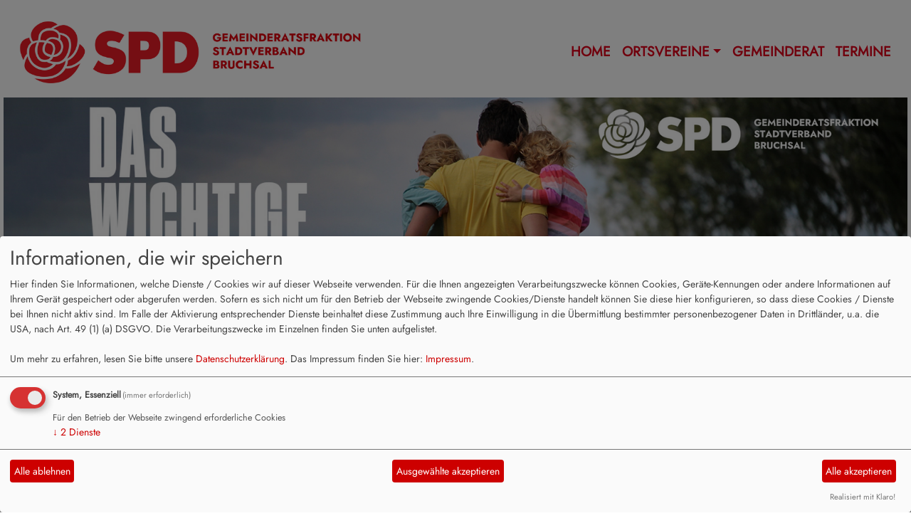

--- FILE ---
content_type: text/html; charset=utf-8
request_url: https://www.spd-bruchsal.de/index.php?mod=content&page_id=25954
body_size: 748886
content:
<!DOCTYPE html>
<html lang="de">
  <head>
    <meta charset="utf-8">
    <meta http-equiv="X-UA-Compatible" content="IE=edge">
      <meta name="viewport" content="width=device-width, initial-scale=1, shrink-to-fit=no">
      <meta http-equiv="cache-control" content="no-cache" />
      <meta http-equiv="pragma" content="no-cache" />
      <link href="/_websozicms/assets/css_js/bootstrap/4.5.0/css/bootstrap.min.css" rel="stylesheet">
      <link rel="stylesheet" type="text/css" href="/_websozicms/corner/themes/spdbw2021/style.min.css" title="Standard" media="screen, projection" />
<title>Eberhard Schneider, 68 Jahre, aus Bruchsal - SPD Gemeinderatsfraktion / SPD Stadtverband Bruchsal</title> 
<style type="text/css" media="screen, projection"><!-- #headbg {background-image: url(/images/user_pages/banner_spdbruchsal_hp_weiss_thumb.png);}--></style><meta name="keywords" content="SPD Bruchsal, B&uuml;chenau, Obergrombach, Untergrombach, Heidelsheim, Helmsheim, J&uuml;rgen Schmitt, E-F Sch&auml;fer, Bruchsal, Walter Heiler, Landtagswahlen 2011, Landtag Baden-W&uuml;rttemberg" />
<meta name="description" content="Willkommen auf der Homepage der SPD Bruchsal, auf der wir Sie &uuml;ber die aktuelle Ortspolitik und Neuigkeiten in und um unseren Stadtverband informieren m&ouml;chten." />
<meta name="robots" content="INDEX, FOLLOW" />
<meta name="language" content="de" />
<meta name="revisit-after" content="10 days" />
<meta name="author" content="SPD-Stadtverband Bruchsal" />
<link rel="shortcut icon" href="/_websozicms/assets/favicon.ico" type="image/x-icon" />
<meta property="og:type" content="website" />
<meta property="og:title" content="Eberhard Schneider, 68 Jahre, aus Bruchsal - SPD Gemeinderatsfraktion / SPD Stadtverband Bruchsal" />

<script defer type="text/javascript" src="/_websozicms/assets/css_js/klaro/config.js"></script>
<link rel="stylesheet" type="text/css" href="/_websozicms/assets/css_js/klaro/klaro.min.css">
<script defer type="text/javascript" src="/_websozicms/assets/css_js/klaro/klaro-no-css.js"></script><!--bruchsal-->
<link rel="stylesheet" href="/_websozicms/assets/css_js/system.min.3.css" />

<link rel="stylesheet" href="/_websozicms/assets/css_js/font-awesome/5.0.1/css/fontawesome-all.min.css" />
<link rel="alternate" type="application/rss+xml" title="SPD Gemeinderatsfraktion / SPD Stadtverband Bruchsal Newsticker (RSS)" href="https://www.spd-bruchsal.de/index.xml" />
<link rel="alternate" type="application/atom+xml" title="SPD Gemeinderatsfraktion / SPD Stadtverband Bruchsal Newsticker (Atom)" href="https://www.spd-bruchsal.de/atom.xml" />
<link rel="alternate" type="application/atom+xml" title="SPD Gemeinderatsfraktion / SPD Stadtverband Bruchsal Termine (Atom + Gdata)" href="https://www.spd-bruchsal.de/calendar.xml" />

<script type="text/javascript" src="/_websozicms/assets/css_js/jquery/3.6.0/jquery-3.6.0.min.js"></script>
<script type="text/javascript" src="/_websozicms/assets/css_js/jqueryui/1.12.1/jquery-ui.min.js"></script>
<link rel="stylesheet" href="/_websozicms/assets/css_js/jqueryui/1.12.1/themes/base/jquery-ui.min.css">
<script type="text/javascript" src="/_websozicms/assets/css_js/system.min.2.js"></script>
<script type="text/javascript">(function ($) { $(function() { $(".mj_accordion").mjAccordion()}); }(jQuery)); </script>
<script type="text/javascript">(function ($) { $(function() { $(".mj_tab").mjTab()}); }(jQuery)); </script>      <!--<script type="text/javascript" src="/_websozicms/assets/css_js/popper/1.14.1/umd/popper.min.js"></script>-->
      <script type="text/javascript" src="/_websozicms/assets/css_js/bootstrap/4.5.0/js/bootstrap.min.js"></script>
      <script type="text/javascript" src="/_websozicms/assets/css_js/smartmenus/1.1.0/jquery.smartmenus.min.js"></script>
      <script type="text/javascript" src="/_websozicms/assets/css_js/smartmenus/1.1.0/addons/bootstrap-4/jquery.smartmenus.bootstrap-4.min.js"></script>
      <!--[if lt IE 9]>
      <script src="/_websozicms/assets/css_js/html5shiv/3.7.3/html5shiv.min.js"></script>
      <script src="/_websozicms/assets/css_js/respond/1.4.2/respond.min.js"></script>
      <![endif]-->
      
  </head>
  <body>
    <nav class='navbar sticky-top navbar-expand-lg bg-white navbar-light rounded header-wrapper'>

    <a class='navbar-brand' href='/index.php'><img src="/images/user_pages/SPD_Logo_Bruchsal_thumb.png" width="520" id="logo" alt="" /></a>
    <button class='navbar-toggler' type='button' data-toggle='collapse' data-target='#spdbw2021-navbar-collapse-1' aria-controls='spdbw2021-navbar-collapse-1' aria-expanded='false' aria-label='Toggle navigation'>
        <i class='fas fa-bars'></i> Menü
      </button>
    <div class='collapse navbar-collapse' id='spdbw2021-navbar-collapse-1'>
    <ul class='nav navbar-nav mr-auto'></ul>
    <ul class='nav navbar-nav'><li class="nav-item"><a  class="nav-link" href="/index.php">Home</a></li><li class='nav-item dropdown'><a class='nav-link dropdown-toggle' href='/die-fuenf-ortsvereine-im-spd-stadtverband-bruchsal/' id='dropdown2' data-toggle='dropdown' aria-haspopup='true' aria-expanded='false'>Ortsvereine</a><ul class="dropdown-menu" aria-labelledby="dropdown2"><li><a class="dropdown-item" href="/bruchsal/">Bruchsal</a></li><li><a class="dropdown-item" href="/heidelsheim/">Heidelsheim</a></li><li><a class="dropdown-item" href="/untergrombach/">Untergrombach</a></li><li><a class="dropdown-item" href="/obergrombach/">Obergrombach</a></li><li><a class="dropdown-item" href="/helmsheim/">Helmsheim</a></li><li><a class="dropdown-item" href="/buechenau/">Büchenau</a></li><li><a class="dropdown-item" href="/3930-stadtverband/">Stadtverband</a></li></ul></li><li class="nav-item"><a  class="nav-link" href="/unsere-gemeinderatsfraktion/">Gemeinderat</a></li><li class="nav-item"><a  class="nav-link" href="/termine/show/">Termine</a></li></ul></div>
</nav>
    <!-- Websozi-Header Bild  -->
    <div class="container-fluid no-gutters">
        <div class="header-box">
                            <div class="websozi-header" style="background: url('/images/user_pages/banner_spdbruchsal_hp_weiss_thumb.png');">
                  <div class="container">
                        </div                  </div>
                </div>
                        </div>
    </div>



    <!-- Page Content -->
    <div class="container">
        <div class="row lblock">
                    </div>
    </div>
    <div class="container">
        <div class="row">
            <div class="col-lg-8 p-1 pr-3">
                <div id="module">
                    <div class="tsb">
    <h2> Eberhard Schneider, 68 Jahre, aus Bruchsal </h2>
     <div class="pagelayout8 page" id="page_25954">
<div class="clearboth">
<h3>Gemeinderat SPD-Listenplatz 9, Kreistag SPD-Listenplatz 1</h3>
<p style="margin-bottom:.0001pt; margin:0cm 0cm 8pt"><span style="font-size:14px;"><span style="font-family:Arial,Helvetica,sans-serif;"><img alt="Banner 2024" height="101" src="https://www.spd-bruchsal.de/images/user_pages/DIE_GANZE_STADT_IM_BLICK.jpg" width="600" /></span></span></p>

<p style="margin-bottom:.0001pt; margin:0cm 0cm 8pt"><span style="font-size:14px;"><span style="font-family:Arial,Helvetica,sans-serif;"><span style="line-height:normal"><span style="color:#c00000"></span></span><span style="line-height:normal"><span style="color:#c00000"><img alt="" height="300" src="https://www.spd-bruchsal.de/images/user_pages/Eberhard_Schneider_2024.jpg" width="300" /></span></span></span></span></p>

<p style="margin-bottom:.0001pt; margin:0cm 0cm 8pt"><span style="font-size:14px;"><span style="font-family:Arial,Helvetica,sans-serif;"><span style="line-height:normal"><span style="color:#c00000">Beruf: </span>ehem. 1. Bevollm&auml;chtigter der IG Metall Bruchsal<span style="color:#c00000"></span></span></span></span></p>

<p style="margin-bottom:.0001pt; margin:0cm 0cm 8pt"><span style="font-size:14px;"><span style="font-family:Arial,Helvetica,sans-serif;"><span style="line-height:normal"><span style="color:#c00000">Das macht mir privat Spa&szlig;: </span></span></span></span></p>

<p style="margin-bottom:.0001pt; margin:0cm 0cm 8pt"><span style="font-size:14px;"><span style="font-family:Arial,Helvetica,sans-serif;"><span style="line-height:normal">Unternehmungen mit meiner Familie, Treffen mit Freunden, Fahrradfahren, Fitnessstudio, Kino, Briefmarkensammeln</span></span></span></p>

<p style="margin-bottom:.0001pt; margin:0cm 0cm 8pt"><span style="font-size:14px;"><span style="font-family:Arial,Helvetica,sans-serif;"><span style="line-height:normal"><img alt="" class="content-editor-image-right" height="157" src="https://www.spd-bruchsal.de/images/user_pages/Eberhard_Schneider1.jpg" width="350" /></span></span></span></p>

<p style="margin-bottom:.0001pt; margin:0cm 0cm 8pt"><span style="font-size:14px;"><span style="font-family:Arial,Helvetica,sans-serif;"><span style="line-height:normal"><span style="color:#c00000">Meine Ehren&auml;mter:</span></span></span></span></p>

<p style="margin-bottom:.0001pt; margin:0cm 0cm 8pt"><span style="font-size:14px;"><span style="font-family:Arial,Helvetica,sans-serif;"><span style="line-height:normal"></span>Mitglied des Kreistages, Aufsichtsratsmitglied der RKH-Kliniken des LK Karlsruhe,&nbsp;Mitglied im AOK-Bezirksrat Mittlerer Oberrhein, Mitglied im Widerspruchausschuss der AOK, Vorstandsmitglied Bruchsaler SPD, SPD-Kreisdelegierter, Mitglied der IGM-Delegiertenversammlung und im Arbeitskreis IG Metall-Senioren, Stellvertretender Vorsitzender des F&ouml;rdervereins Haus der Geschichte der Juden Badens e.V., Agenda Radfahren<span style="line-height:normal"></span></span></span></p>

<p style="margin-bottom:.0001pt; margin:0cm 0cm 8pt"><span style="font-size:14px;"><span style="font-family:Arial,Helvetica,sans-serif;"><span style="line-height:normal"><span style="color:#c00000">In diesen Institutionen / Vereinen / Verb&auml;nden bin ich Mitglied</span></span></span></span></p>

<p style="margin-bottom:.0001pt; margin:0cm 0cm 8pt"><span style="font-size:14px;"><span style="font-family:Arial,Helvetica,sans-serif;"><span style="line-height:normal">SPD, IG Metall, DAF - Internationaler Freundeskreis Bretten e.V., Bruchsalia - Verein zur Erhaltung Historischer Bauwerke in Bruchsal, Vereinigung der Verfolgten des Naziregimes, Bund der Antifaschistinnen und Antifaschisten, ACE, ADFC, Haus der Geschichte der Juden Badens e.V.</span></span></span></p>

<p style="margin-bottom:.0001pt; margin:0cm 0cm 8pt"><img alt="" class="content-editor-image-right" height="432" src="https://www.spd-bruchsal.de/images/user_pages/Eberhard_Schneider2.jpg" width="300" /></p>

<p style="margin-bottom:.0001pt; margin:0cm 0cm 8pt"><span style="font-size:14px;"><span style="font-family:Arial,Helvetica,sans-serif;"><span style="line-height:normal"><span style="color:#c00000">An der Arbeit im Stadtrat/Kreistag interessiert mich:</span></span></span></span></p>

<p style="margin-bottom:.0001pt; margin:0cm 0cm 8pt"><span style="font-size:14px;"><span style="font-family:Arial,Helvetica,sans-serif;"><span style="line-height:normal"></span></span></span></p>

<ul>
<li><span style="font-size:14px;"><span style="font-family:Arial,Helvetica,sans-serif;">Konsequente medizinische und bauliche Weiterentwicklung unserer kreiseigenen Kliniken</span></span></li>
<li><span style="font-size:14px;"><span style="font-family:Arial,Helvetica,sans-serif;">Gr&uuml;ndung einer kreiseigenen Wohnungsbaugesellschaft ein.</span></span></li>
<li><span style="font-size:14px;"><span style="font-family:Arial,Helvetica,sans-serif;">Ausbau der beruflichen Schulen</span></span><span style="font-size:14px;"><span style="font-family:Arial,Helvetica,sans-serif;"></span></span><span style="font-size:14px;"><span style="font-family:Arial,Helvetica,sans-serif;"><span style="line-height:normal"></span></span></span></li>
</ul>

<p style="margin-bottom:.0001pt; margin:0cm 0cm 8pt"><span style="font-size:14px;"><span style="font-family:Arial,Helvetica,sans-serif;"><span style="line-height:normal"><span style="color:#c00000">Diese Themen liegen mir f&uuml;r Bruchsal am Herzen:</span></span></span></span></p>

<p style="margin-bottom:.0001pt; margin:0cm 0cm 8pt"><span style="font-size:14px;"><span style="font-family:Arial,Helvetica,sans-serif;"><span style="line-height:normal"></span></span></span></p>

<ul>
<li><span style="font-size:14px;"><span style="font-family:Arial,Helvetica,sans-serif;">Sicherung und Ausbau von Arbeitspl&auml;tzen</span></span></li>
<li><span style="font-size:14px;"><span style="font-family:Arial,Helvetica,sans-serif;">Auftragsvergabe nur an Firmen mit Tarifbindung</span></span></li>
<li><span style="font-size:14px;"><span style="font-family:Arial,Helvetica,sans-serif;">soziale Gestaltung von &bdquo;Industrie 4.0&ldquo;</span></span></li>
<li><span style="font-size:14px;"><span style="font-family:Arial,Helvetica,sans-serif;">Ausstattung der Schulen auf den neusten Stand der Technik</span></span></li>
<li><span style="font-size:14px;"><span style="font-family:Arial,Helvetica,sans-serif;">das &bdquo;Haus der Geschichte der Juden Badens&ldquo; voranbringen</span></span></li>
<li><span style="font-size:14px;"><span style="font-family:Arial,Helvetica,sans-serif;">Einf&uuml;hrung eines kommunalen Kindergartens</span></span></li>
<li><span style="font-size:14px;"><span style="font-family:Arial,Helvetica,sans-serif;">Unterst&uuml;tzung ehrenamtlicher T&auml;tigkeiten</span></span></li>
<li><span style="font-size:14px;"><span style="font-family:Arial,Helvetica,sans-serif;">fr&uuml;hzeitiger Dialog mit der B&uuml;rgerschaft</span></span></li>
<li><span style="font-size:14px;"><span style="font-family:Arial,Helvetica,sans-serif;">&Ouml;PNV st&auml;rken</span></span></li>
</ul>

<p style="margin-bottom:.0001pt; margin:0cm 0cm 8pt"><span style="font-size:11pt"><span style="line-height:normal"><span style="font-family:Calibri,sans-serif"><span style="font-size:12.0pt"></span></span></span></span><span style="font-size:11pt"><span style="line-height:normal"><span style="font-family:Calibri,sans-serif"><span style="font-size:12.0pt"><span style="font-size:11pt"><span style="line-height:normal"><span style="font-family:Calibri,sans-serif"><span style="font-size:12.0pt"></span></span></span></span></span></span></span></span></p>

<p style="margin-bottom:.0001pt; margin:0cm 0cm 8pt"><span style="font-size:11pt"><span style="line-height:normal"><span style="font-family:Calibri,sans-serif"><span style="font-size:12.0pt"></span></span></span></span></p>

<p style="margin:0cm 0cm 8pt"><span style="font-size:11pt"><span style="line-height:107%"><span style="font-family:Calibri,sans-serif"><span style="font-size:12.0pt"><span style="line-height:107%"></span></span></span></span></span></p>

</div>
</div><!--cachedate value="1768880614"--> 
</div><!-- End tsb -->                </div>
            </div>
            <div class="col-lg-4 p-1 rblock">
                <div class="row no-gutters"><div class="block" id="rblock25376"> <div class="blocktitle"><h3>Christian Holzer - Ihr Landtagskandidat </h3></div> <p><a href="https://www.christianholzer2026.de/"><img alt="" height="350" src="[data-uri]" width="350" /></a></p>
</div></div><!-- end block --><div class="row no-gutters"><div class="block" id="rblock13617"> <div class="blocktitle"><h3>SPD-Gemeinderatsfraktion </h3></div> <p>&nbsp;</p>

<p><a href="https://www.spd-bruchsal.de/unsere-gemeinderatsfraktion/"><img alt="" height="166" src="https://www.spd-bruchsal.de/images/user_pages/Fraktion24.jpeg" width="300" /></a></p>
</div></div><!-- end block --><div class="row no-gutters"><div class="block" id="rblock22869"> <div class="blocktitle"><h3>Unser Standpunkt: Keine B35-Ostumgehung </h3></div> 

<p><a href="https://www.spd-bruchsal.de/meldungen/spd-stellungnahme-b-35-ortsumfahrung-bruchsal-ost-scoping-verfahren/"><img alt="" height="300" src="https://www.spd-bruchsal.de/images/user_pages/B35_Ostumgehung.PNG" width="300" /></a></p>
</div></div><!-- end block --><div class="row no-gutters"><div class="block" id="rblock21540"> <div class="blocktitle"><h3>Mitmachen lohnt sich! </h3></div> <p><a href="https://mitgliedwerden.spd.de/eintritt"><img alt="" src="/images/user_pages/kontaktbox_mitglied_145-data_(1).png" /></a></p>
</div></div><!-- end block --><div class="row no-gutters"><div class="block" id="rblock13616"> <div class="blocktitle"><h3>Jusos Bruchsal </h3></div> <p><a href="http://www.jusos-bruchsal.de/"><img src="/images/user_pages/Jusos_Bruchsal_Banner.jpg" alt="" width="300" /></a></p>

</div></div><!-- end block --><div class="row no-gutters"><div class="block blockrahmen" id="rblock13627"> <div class="blocktitle"><h3>Termine </h3></div> <p class="alle_termine_oeffnen"><a href="/termine/show/"><strong>Alle Termine öffnen</strong></a>.</p><p style="font-size: 0.9em; border-bottom: 1px solid">25.01.2026, 11:00&nbsp;Uhr <strong>Neujahrs-Matinee des SPD-Stadtverbands Bruchsal</strong> <br /> 

Themenschwerpunkt:  Arbeit 


Gäste:  Dirk Becker  (IG Metall Bruchsal)  Kristian Ki …</p><h3><a href="/termine/show/">Alle Termine</a></h3>

</div></div><!-- end block -->            </div>
                    </div>
        <!-- /.row -->
        <!-- Footer -->
        <footer>
            <div class="row footer">
                <div class="col-lg-12">
                    <div class="text-center">
                            <a href="http://websozicms.de">WebsoziCMS</a> | <a href=href="#" onclick="return klaro.show(undefined, true);return false;">Cookie-Manager</a> | <a href="/datenschutz/">Datenschutzerkl&auml;rung</a> |
							<a href="/impressum/">Impressum</a></div>                </div>
            </div>
            <!-- /.row -->
        </footer>

    </div>
    <!-- /.container -->
      </body>
</html>
